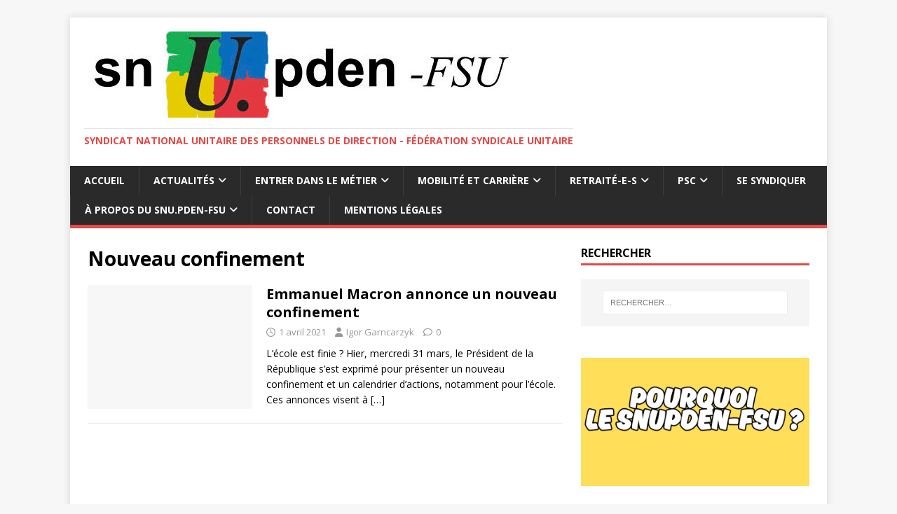

--- FILE ---
content_type: text/html; charset=UTF-8
request_url: https://snupden-fsu.fr/index.php/tag/nouveau-confinement/
body_size: 15261
content:
<!DOCTYPE html>
<html class="no-js" lang="fr-FR">
<head>
<meta charset="UTF-8">
<meta name="viewport" content="width=device-width, initial-scale=1.0">
<link rel="profile" href="http://gmpg.org/xfn/11" />
<meta name='robots' content='index, follow, max-image-preview:large, max-snippet:-1, max-video-preview:-1' />

	<!-- This site is optimized with the Yoast SEO plugin v18.5.1 - https://yoast.com/wordpress/plugins/seo/ -->
	<title>Nouveau confinement Archives -</title>
	<link rel="canonical" href="https://snupden-fsu.fr/index.php/tag/nouveau-confinement/" />
	<meta property="og:locale" content="fr_FR" />
	<meta property="og:type" content="article" />
	<meta property="og:title" content="Nouveau confinement Archives -" />
	<meta property="og:url" content="https://snupden-fsu.fr/index.php/tag/nouveau-confinement/" />
	<meta name="twitter:card" content="summary_large_image" />
	<script type="application/ld+json" class="yoast-schema-graph">{"@context":"https://schema.org","@graph":[{"@type":"Organization","@id":"https://snupden-fsu.fr/#organization","name":"snU.Pden-FSU","url":"https://snupden-fsu.fr/","sameAs":[],"logo":{"@type":"ImageObject","@id":"https://snupden-fsu.fr/#logo","inLanguage":"fr-FR","url":"http://snupden-fsu.fr/wp-content/uploads/2018/03/logo_snupden-3.jpg","contentUrl":"http://snupden-fsu.fr/wp-content/uploads/2018/03/logo_snupden-3.jpg","width":612,"height":183,"caption":"snU.Pden-FSU"},"image":{"@id":"https://snupden-fsu.fr/#logo"}},{"@type":"WebSite","@id":"https://snupden-fsu.fr/#website","url":"https://snupden-fsu.fr/","name":"snU.pden-FSU","description":"Syndicat national Unitaire des personnels de direction - Fédération Syndicale Unitaire","publisher":{"@id":"https://snupden-fsu.fr/#organization"},"potentialAction":[{"@type":"SearchAction","target":{"@type":"EntryPoint","urlTemplate":"https://snupden-fsu.fr/?s={search_term_string}"},"query-input":"required name=search_term_string"}],"inLanguage":"fr-FR"},{"@type":"CollectionPage","@id":"https://snupden-fsu.fr/index.php/tag/nouveau-confinement/#webpage","url":"https://snupden-fsu.fr/index.php/tag/nouveau-confinement/","name":"Nouveau confinement Archives -","isPartOf":{"@id":"https://snupden-fsu.fr/#website"},"breadcrumb":{"@id":"https://snupden-fsu.fr/index.php/tag/nouveau-confinement/#breadcrumb"},"inLanguage":"fr-FR","potentialAction":[{"@type":"ReadAction","target":["https://snupden-fsu.fr/index.php/tag/nouveau-confinement/"]}]},{"@type":"BreadcrumbList","@id":"https://snupden-fsu.fr/index.php/tag/nouveau-confinement/#breadcrumb","itemListElement":[{"@type":"ListItem","position":1,"name":"Accueil","item":"https://snupden-fsu.fr/"},{"@type":"ListItem","position":2,"name":"Nouveau confinement"}]}]}</script>
	<!-- / Yoast SEO plugin. -->


<link rel='dns-prefetch' href='//www.googletagmanager.com' />
<link rel='dns-prefetch' href='//fonts.googleapis.com' />
<link rel='dns-prefetch' href='//pagead2.googlesyndication.com' />
<link rel="alternate" type="application/rss+xml" title=" &raquo; Flux" href="https://snupden-fsu.fr/index.php/feed/" />
<link rel="alternate" type="application/rss+xml" title=" &raquo; Flux de l’étiquette Nouveau confinement" href="https://snupden-fsu.fr/index.php/tag/nouveau-confinement/feed/" />
		<!-- This site uses the Google Analytics by ExactMetrics plugin v8.11.1 - Using Analytics tracking - https://www.exactmetrics.com/ -->
							<script src="//www.googletagmanager.com/gtag/js?id=G-7XFFJNCV3S"  data-cfasync="false" data-wpfc-render="false" type="text/javascript" async></script>
			<script data-cfasync="false" data-wpfc-render="false" type="text/javascript">
				var em_version = '8.11.1';
				var em_track_user = true;
				var em_no_track_reason = '';
								var ExactMetricsDefaultLocations = {"page_location":"https:\/\/snupden-fsu.fr\/tag\/nouveau-confinement\/"};
								if ( typeof ExactMetricsPrivacyGuardFilter === 'function' ) {
					var ExactMetricsLocations = (typeof ExactMetricsExcludeQuery === 'object') ? ExactMetricsPrivacyGuardFilter( ExactMetricsExcludeQuery ) : ExactMetricsPrivacyGuardFilter( ExactMetricsDefaultLocations );
				} else {
					var ExactMetricsLocations = (typeof ExactMetricsExcludeQuery === 'object') ? ExactMetricsExcludeQuery : ExactMetricsDefaultLocations;
				}

								var disableStrs = [
										'ga-disable-G-7XFFJNCV3S',
									];

				/* Function to detect opted out users */
				function __gtagTrackerIsOptedOut() {
					for (var index = 0; index < disableStrs.length; index++) {
						if (document.cookie.indexOf(disableStrs[index] + '=true') > -1) {
							return true;
						}
					}

					return false;
				}

				/* Disable tracking if the opt-out cookie exists. */
				if (__gtagTrackerIsOptedOut()) {
					for (var index = 0; index < disableStrs.length; index++) {
						window[disableStrs[index]] = true;
					}
				}

				/* Opt-out function */
				function __gtagTrackerOptout() {
					for (var index = 0; index < disableStrs.length; index++) {
						document.cookie = disableStrs[index] + '=true; expires=Thu, 31 Dec 2099 23:59:59 UTC; path=/';
						window[disableStrs[index]] = true;
					}
				}

				if ('undefined' === typeof gaOptout) {
					function gaOptout() {
						__gtagTrackerOptout();
					}
				}
								window.dataLayer = window.dataLayer || [];

				window.ExactMetricsDualTracker = {
					helpers: {},
					trackers: {},
				};
				if (em_track_user) {
					function __gtagDataLayer() {
						dataLayer.push(arguments);
					}

					function __gtagTracker(type, name, parameters) {
						if (!parameters) {
							parameters = {};
						}

						if (parameters.send_to) {
							__gtagDataLayer.apply(null, arguments);
							return;
						}

						if (type === 'event') {
														parameters.send_to = exactmetrics_frontend.v4_id;
							var hookName = name;
							if (typeof parameters['event_category'] !== 'undefined') {
								hookName = parameters['event_category'] + ':' + name;
							}

							if (typeof ExactMetricsDualTracker.trackers[hookName] !== 'undefined') {
								ExactMetricsDualTracker.trackers[hookName](parameters);
							} else {
								__gtagDataLayer('event', name, parameters);
							}
							
						} else {
							__gtagDataLayer.apply(null, arguments);
						}
					}

					__gtagTracker('js', new Date());
					__gtagTracker('set', {
						'developer_id.dNDMyYj': true,
											});
					if ( ExactMetricsLocations.page_location ) {
						__gtagTracker('set', ExactMetricsLocations);
					}
										__gtagTracker('config', 'G-7XFFJNCV3S', {"forceSSL":"true"} );
										window.gtag = __gtagTracker;										(function () {
						/* https://developers.google.com/analytics/devguides/collection/analyticsjs/ */
						/* ga and __gaTracker compatibility shim. */
						var noopfn = function () {
							return null;
						};
						var newtracker = function () {
							return new Tracker();
						};
						var Tracker = function () {
							return null;
						};
						var p = Tracker.prototype;
						p.get = noopfn;
						p.set = noopfn;
						p.send = function () {
							var args = Array.prototype.slice.call(arguments);
							args.unshift('send');
							__gaTracker.apply(null, args);
						};
						var __gaTracker = function () {
							var len = arguments.length;
							if (len === 0) {
								return;
							}
							var f = arguments[len - 1];
							if (typeof f !== 'object' || f === null || typeof f.hitCallback !== 'function') {
								if ('send' === arguments[0]) {
									var hitConverted, hitObject = false, action;
									if ('event' === arguments[1]) {
										if ('undefined' !== typeof arguments[3]) {
											hitObject = {
												'eventAction': arguments[3],
												'eventCategory': arguments[2],
												'eventLabel': arguments[4],
												'value': arguments[5] ? arguments[5] : 1,
											}
										}
									}
									if ('pageview' === arguments[1]) {
										if ('undefined' !== typeof arguments[2]) {
											hitObject = {
												'eventAction': 'page_view',
												'page_path': arguments[2],
											}
										}
									}
									if (typeof arguments[2] === 'object') {
										hitObject = arguments[2];
									}
									if (typeof arguments[5] === 'object') {
										Object.assign(hitObject, arguments[5]);
									}
									if ('undefined' !== typeof arguments[1].hitType) {
										hitObject = arguments[1];
										if ('pageview' === hitObject.hitType) {
											hitObject.eventAction = 'page_view';
										}
									}
									if (hitObject) {
										action = 'timing' === arguments[1].hitType ? 'timing_complete' : hitObject.eventAction;
										hitConverted = mapArgs(hitObject);
										__gtagTracker('event', action, hitConverted);
									}
								}
								return;
							}

							function mapArgs(args) {
								var arg, hit = {};
								var gaMap = {
									'eventCategory': 'event_category',
									'eventAction': 'event_action',
									'eventLabel': 'event_label',
									'eventValue': 'event_value',
									'nonInteraction': 'non_interaction',
									'timingCategory': 'event_category',
									'timingVar': 'name',
									'timingValue': 'value',
									'timingLabel': 'event_label',
									'page': 'page_path',
									'location': 'page_location',
									'title': 'page_title',
									'referrer' : 'page_referrer',
								};
								for (arg in args) {
																		if (!(!args.hasOwnProperty(arg) || !gaMap.hasOwnProperty(arg))) {
										hit[gaMap[arg]] = args[arg];
									} else {
										hit[arg] = args[arg];
									}
								}
								return hit;
							}

							try {
								f.hitCallback();
							} catch (ex) {
							}
						};
						__gaTracker.create = newtracker;
						__gaTracker.getByName = newtracker;
						__gaTracker.getAll = function () {
							return [];
						};
						__gaTracker.remove = noopfn;
						__gaTracker.loaded = true;
						window['__gaTracker'] = __gaTracker;
					})();
									} else {
										console.log("");
					(function () {
						function __gtagTracker() {
							return null;
						}

						window['__gtagTracker'] = __gtagTracker;
						window['gtag'] = __gtagTracker;
					})();
									}
			</script>
							<!-- / Google Analytics by ExactMetrics -->
		<style id='wp-img-auto-sizes-contain-inline-css' type='text/css'>
img:is([sizes=auto i],[sizes^="auto," i]){contain-intrinsic-size:3000px 1500px}
/*# sourceURL=wp-img-auto-sizes-contain-inline-css */
</style>
<style id='wp-emoji-styles-inline-css' type='text/css'>

	img.wp-smiley, img.emoji {
		display: inline !important;
		border: none !important;
		box-shadow: none !important;
		height: 1em !important;
		width: 1em !important;
		margin: 0 0.07em !important;
		vertical-align: -0.1em !important;
		background: none !important;
		padding: 0 !important;
	}
/*# sourceURL=wp-emoji-styles-inline-css */
</style>
<style id='wp-block-library-inline-css' type='text/css'>
:root{--wp-block-synced-color:#7a00df;--wp-block-synced-color--rgb:122,0,223;--wp-bound-block-color:var(--wp-block-synced-color);--wp-editor-canvas-background:#ddd;--wp-admin-theme-color:#007cba;--wp-admin-theme-color--rgb:0,124,186;--wp-admin-theme-color-darker-10:#006ba1;--wp-admin-theme-color-darker-10--rgb:0,107,160.5;--wp-admin-theme-color-darker-20:#005a87;--wp-admin-theme-color-darker-20--rgb:0,90,135;--wp-admin-border-width-focus:2px}@media (min-resolution:192dpi){:root{--wp-admin-border-width-focus:1.5px}}.wp-element-button{cursor:pointer}:root .has-very-light-gray-background-color{background-color:#eee}:root .has-very-dark-gray-background-color{background-color:#313131}:root .has-very-light-gray-color{color:#eee}:root .has-very-dark-gray-color{color:#313131}:root .has-vivid-green-cyan-to-vivid-cyan-blue-gradient-background{background:linear-gradient(135deg,#00d084,#0693e3)}:root .has-purple-crush-gradient-background{background:linear-gradient(135deg,#34e2e4,#4721fb 50%,#ab1dfe)}:root .has-hazy-dawn-gradient-background{background:linear-gradient(135deg,#faaca8,#dad0ec)}:root .has-subdued-olive-gradient-background{background:linear-gradient(135deg,#fafae1,#67a671)}:root .has-atomic-cream-gradient-background{background:linear-gradient(135deg,#fdd79a,#004a59)}:root .has-nightshade-gradient-background{background:linear-gradient(135deg,#330968,#31cdcf)}:root .has-midnight-gradient-background{background:linear-gradient(135deg,#020381,#2874fc)}:root{--wp--preset--font-size--normal:16px;--wp--preset--font-size--huge:42px}.has-regular-font-size{font-size:1em}.has-larger-font-size{font-size:2.625em}.has-normal-font-size{font-size:var(--wp--preset--font-size--normal)}.has-huge-font-size{font-size:var(--wp--preset--font-size--huge)}.has-text-align-center{text-align:center}.has-text-align-left{text-align:left}.has-text-align-right{text-align:right}.has-fit-text{white-space:nowrap!important}#end-resizable-editor-section{display:none}.aligncenter{clear:both}.items-justified-left{justify-content:flex-start}.items-justified-center{justify-content:center}.items-justified-right{justify-content:flex-end}.items-justified-space-between{justify-content:space-between}.screen-reader-text{border:0;clip-path:inset(50%);height:1px;margin:-1px;overflow:hidden;padding:0;position:absolute;width:1px;word-wrap:normal!important}.screen-reader-text:focus{background-color:#ddd;clip-path:none;color:#444;display:block;font-size:1em;height:auto;left:5px;line-height:normal;padding:15px 23px 14px;text-decoration:none;top:5px;width:auto;z-index:100000}html :where(.has-border-color){border-style:solid}html :where([style*=border-top-color]){border-top-style:solid}html :where([style*=border-right-color]){border-right-style:solid}html :where([style*=border-bottom-color]){border-bottom-style:solid}html :where([style*=border-left-color]){border-left-style:solid}html :where([style*=border-width]){border-style:solid}html :where([style*=border-top-width]){border-top-style:solid}html :where([style*=border-right-width]){border-right-style:solid}html :where([style*=border-bottom-width]){border-bottom-style:solid}html :where([style*=border-left-width]){border-left-style:solid}html :where(img[class*=wp-image-]){height:auto;max-width:100%}:where(figure){margin:0 0 1em}html :where(.is-position-sticky){--wp-admin--admin-bar--position-offset:var(--wp-admin--admin-bar--height,0px)}@media screen and (max-width:600px){html :where(.is-position-sticky){--wp-admin--admin-bar--position-offset:0px}}

/*# sourceURL=wp-block-library-inline-css */
</style><style id='wp-block-heading-inline-css' type='text/css'>
h1:where(.wp-block-heading).has-background,h2:where(.wp-block-heading).has-background,h3:where(.wp-block-heading).has-background,h4:where(.wp-block-heading).has-background,h5:where(.wp-block-heading).has-background,h6:where(.wp-block-heading).has-background{padding:1.25em 2.375em}h1.has-text-align-left[style*=writing-mode]:where([style*=vertical-lr]),h1.has-text-align-right[style*=writing-mode]:where([style*=vertical-rl]),h2.has-text-align-left[style*=writing-mode]:where([style*=vertical-lr]),h2.has-text-align-right[style*=writing-mode]:where([style*=vertical-rl]),h3.has-text-align-left[style*=writing-mode]:where([style*=vertical-lr]),h3.has-text-align-right[style*=writing-mode]:where([style*=vertical-rl]),h4.has-text-align-left[style*=writing-mode]:where([style*=vertical-lr]),h4.has-text-align-right[style*=writing-mode]:where([style*=vertical-rl]),h5.has-text-align-left[style*=writing-mode]:where([style*=vertical-lr]),h5.has-text-align-right[style*=writing-mode]:where([style*=vertical-rl]),h6.has-text-align-left[style*=writing-mode]:where([style*=vertical-lr]),h6.has-text-align-right[style*=writing-mode]:where([style*=vertical-rl]){rotate:180deg}
/*# sourceURL=https://snupden-fsu.fr/wp-includes/blocks/heading/style.min.css */
</style>
<style id='wp-block-image-inline-css' type='text/css'>
.wp-block-image>a,.wp-block-image>figure>a{display:inline-block}.wp-block-image img{box-sizing:border-box;height:auto;max-width:100%;vertical-align:bottom}@media not (prefers-reduced-motion){.wp-block-image img.hide{visibility:hidden}.wp-block-image img.show{animation:show-content-image .4s}}.wp-block-image[style*=border-radius] img,.wp-block-image[style*=border-radius]>a{border-radius:inherit}.wp-block-image.has-custom-border img{box-sizing:border-box}.wp-block-image.aligncenter{text-align:center}.wp-block-image.alignfull>a,.wp-block-image.alignwide>a{width:100%}.wp-block-image.alignfull img,.wp-block-image.alignwide img{height:auto;width:100%}.wp-block-image .aligncenter,.wp-block-image .alignleft,.wp-block-image .alignright,.wp-block-image.aligncenter,.wp-block-image.alignleft,.wp-block-image.alignright{display:table}.wp-block-image .aligncenter>figcaption,.wp-block-image .alignleft>figcaption,.wp-block-image .alignright>figcaption,.wp-block-image.aligncenter>figcaption,.wp-block-image.alignleft>figcaption,.wp-block-image.alignright>figcaption{caption-side:bottom;display:table-caption}.wp-block-image .alignleft{float:left;margin:.5em 1em .5em 0}.wp-block-image .alignright{float:right;margin:.5em 0 .5em 1em}.wp-block-image .aligncenter{margin-left:auto;margin-right:auto}.wp-block-image :where(figcaption){margin-bottom:1em;margin-top:.5em}.wp-block-image.is-style-circle-mask img{border-radius:9999px}@supports ((-webkit-mask-image:none) or (mask-image:none)) or (-webkit-mask-image:none){.wp-block-image.is-style-circle-mask img{border-radius:0;-webkit-mask-image:url('data:image/svg+xml;utf8,<svg viewBox="0 0 100 100" xmlns="http://www.w3.org/2000/svg"><circle cx="50" cy="50" r="50"/></svg>');mask-image:url('data:image/svg+xml;utf8,<svg viewBox="0 0 100 100" xmlns="http://www.w3.org/2000/svg"><circle cx="50" cy="50" r="50"/></svg>');mask-mode:alpha;-webkit-mask-position:center;mask-position:center;-webkit-mask-repeat:no-repeat;mask-repeat:no-repeat;-webkit-mask-size:contain;mask-size:contain}}:root :where(.wp-block-image.is-style-rounded img,.wp-block-image .is-style-rounded img){border-radius:9999px}.wp-block-image figure{margin:0}.wp-lightbox-container{display:flex;flex-direction:column;position:relative}.wp-lightbox-container img{cursor:zoom-in}.wp-lightbox-container img:hover+button{opacity:1}.wp-lightbox-container button{align-items:center;backdrop-filter:blur(16px) saturate(180%);background-color:#5a5a5a40;border:none;border-radius:4px;cursor:zoom-in;display:flex;height:20px;justify-content:center;opacity:0;padding:0;position:absolute;right:16px;text-align:center;top:16px;width:20px;z-index:100}@media not (prefers-reduced-motion){.wp-lightbox-container button{transition:opacity .2s ease}}.wp-lightbox-container button:focus-visible{outline:3px auto #5a5a5a40;outline:3px auto -webkit-focus-ring-color;outline-offset:3px}.wp-lightbox-container button:hover{cursor:pointer;opacity:1}.wp-lightbox-container button:focus{opacity:1}.wp-lightbox-container button:focus,.wp-lightbox-container button:hover,.wp-lightbox-container button:not(:hover):not(:active):not(.has-background){background-color:#5a5a5a40;border:none}.wp-lightbox-overlay{box-sizing:border-box;cursor:zoom-out;height:100vh;left:0;overflow:hidden;position:fixed;top:0;visibility:hidden;width:100%;z-index:100000}.wp-lightbox-overlay .close-button{align-items:center;cursor:pointer;display:flex;justify-content:center;min-height:40px;min-width:40px;padding:0;position:absolute;right:calc(env(safe-area-inset-right) + 16px);top:calc(env(safe-area-inset-top) + 16px);z-index:5000000}.wp-lightbox-overlay .close-button:focus,.wp-lightbox-overlay .close-button:hover,.wp-lightbox-overlay .close-button:not(:hover):not(:active):not(.has-background){background:none;border:none}.wp-lightbox-overlay .lightbox-image-container{height:var(--wp--lightbox-container-height);left:50%;overflow:hidden;position:absolute;top:50%;transform:translate(-50%,-50%);transform-origin:top left;width:var(--wp--lightbox-container-width);z-index:9999999999}.wp-lightbox-overlay .wp-block-image{align-items:center;box-sizing:border-box;display:flex;height:100%;justify-content:center;margin:0;position:relative;transform-origin:0 0;width:100%;z-index:3000000}.wp-lightbox-overlay .wp-block-image img{height:var(--wp--lightbox-image-height);min-height:var(--wp--lightbox-image-height);min-width:var(--wp--lightbox-image-width);width:var(--wp--lightbox-image-width)}.wp-lightbox-overlay .wp-block-image figcaption{display:none}.wp-lightbox-overlay button{background:none;border:none}.wp-lightbox-overlay .scrim{background-color:#fff;height:100%;opacity:.9;position:absolute;width:100%;z-index:2000000}.wp-lightbox-overlay.active{visibility:visible}@media not (prefers-reduced-motion){.wp-lightbox-overlay.active{animation:turn-on-visibility .25s both}.wp-lightbox-overlay.active img{animation:turn-on-visibility .35s both}.wp-lightbox-overlay.show-closing-animation:not(.active){animation:turn-off-visibility .35s both}.wp-lightbox-overlay.show-closing-animation:not(.active) img{animation:turn-off-visibility .25s both}.wp-lightbox-overlay.zoom.active{animation:none;opacity:1;visibility:visible}.wp-lightbox-overlay.zoom.active .lightbox-image-container{animation:lightbox-zoom-in .4s}.wp-lightbox-overlay.zoom.active .lightbox-image-container img{animation:none}.wp-lightbox-overlay.zoom.active .scrim{animation:turn-on-visibility .4s forwards}.wp-lightbox-overlay.zoom.show-closing-animation:not(.active){animation:none}.wp-lightbox-overlay.zoom.show-closing-animation:not(.active) .lightbox-image-container{animation:lightbox-zoom-out .4s}.wp-lightbox-overlay.zoom.show-closing-animation:not(.active) .lightbox-image-container img{animation:none}.wp-lightbox-overlay.zoom.show-closing-animation:not(.active) .scrim{animation:turn-off-visibility .4s forwards}}@keyframes show-content-image{0%{visibility:hidden}99%{visibility:hidden}to{visibility:visible}}@keyframes turn-on-visibility{0%{opacity:0}to{opacity:1}}@keyframes turn-off-visibility{0%{opacity:1;visibility:visible}99%{opacity:0;visibility:visible}to{opacity:0;visibility:hidden}}@keyframes lightbox-zoom-in{0%{transform:translate(calc((-100vw + var(--wp--lightbox-scrollbar-width))/2 + var(--wp--lightbox-initial-left-position)),calc(-50vh + var(--wp--lightbox-initial-top-position))) scale(var(--wp--lightbox-scale))}to{transform:translate(-50%,-50%) scale(1)}}@keyframes lightbox-zoom-out{0%{transform:translate(-50%,-50%) scale(1);visibility:visible}99%{visibility:visible}to{transform:translate(calc((-100vw + var(--wp--lightbox-scrollbar-width))/2 + var(--wp--lightbox-initial-left-position)),calc(-50vh + var(--wp--lightbox-initial-top-position))) scale(var(--wp--lightbox-scale));visibility:hidden}}
/*# sourceURL=https://snupden-fsu.fr/wp-includes/blocks/image/style.min.css */
</style>
<style id='wp-block-list-inline-css' type='text/css'>
ol,ul{box-sizing:border-box}:root :where(.wp-block-list.has-background){padding:1.25em 2.375em}
/*# sourceURL=https://snupden-fsu.fr/wp-includes/blocks/list/style.min.css */
</style>
<style id='wp-block-paragraph-inline-css' type='text/css'>
.is-small-text{font-size:.875em}.is-regular-text{font-size:1em}.is-large-text{font-size:2.25em}.is-larger-text{font-size:3em}.has-drop-cap:not(:focus):first-letter{float:left;font-size:8.4em;font-style:normal;font-weight:100;line-height:.68;margin:.05em .1em 0 0;text-transform:uppercase}body.rtl .has-drop-cap:not(:focus):first-letter{float:none;margin-left:.1em}p.has-drop-cap.has-background{overflow:hidden}:root :where(p.has-background){padding:1.25em 2.375em}:where(p.has-text-color:not(.has-link-color)) a{color:inherit}p.has-text-align-left[style*="writing-mode:vertical-lr"],p.has-text-align-right[style*="writing-mode:vertical-rl"]{rotate:180deg}
/*# sourceURL=https://snupden-fsu.fr/wp-includes/blocks/paragraph/style.min.css */
</style>
<style id='global-styles-inline-css' type='text/css'>
:root{--wp--preset--aspect-ratio--square: 1;--wp--preset--aspect-ratio--4-3: 4/3;--wp--preset--aspect-ratio--3-4: 3/4;--wp--preset--aspect-ratio--3-2: 3/2;--wp--preset--aspect-ratio--2-3: 2/3;--wp--preset--aspect-ratio--16-9: 16/9;--wp--preset--aspect-ratio--9-16: 9/16;--wp--preset--color--black: #000000;--wp--preset--color--cyan-bluish-gray: #abb8c3;--wp--preset--color--white: #ffffff;--wp--preset--color--pale-pink: #f78da7;--wp--preset--color--vivid-red: #cf2e2e;--wp--preset--color--luminous-vivid-orange: #ff6900;--wp--preset--color--luminous-vivid-amber: #fcb900;--wp--preset--color--light-green-cyan: #7bdcb5;--wp--preset--color--vivid-green-cyan: #00d084;--wp--preset--color--pale-cyan-blue: #8ed1fc;--wp--preset--color--vivid-cyan-blue: #0693e3;--wp--preset--color--vivid-purple: #9b51e0;--wp--preset--gradient--vivid-cyan-blue-to-vivid-purple: linear-gradient(135deg,rgb(6,147,227) 0%,rgb(155,81,224) 100%);--wp--preset--gradient--light-green-cyan-to-vivid-green-cyan: linear-gradient(135deg,rgb(122,220,180) 0%,rgb(0,208,130) 100%);--wp--preset--gradient--luminous-vivid-amber-to-luminous-vivid-orange: linear-gradient(135deg,rgb(252,185,0) 0%,rgb(255,105,0) 100%);--wp--preset--gradient--luminous-vivid-orange-to-vivid-red: linear-gradient(135deg,rgb(255,105,0) 0%,rgb(207,46,46) 100%);--wp--preset--gradient--very-light-gray-to-cyan-bluish-gray: linear-gradient(135deg,rgb(238,238,238) 0%,rgb(169,184,195) 100%);--wp--preset--gradient--cool-to-warm-spectrum: linear-gradient(135deg,rgb(74,234,220) 0%,rgb(151,120,209) 20%,rgb(207,42,186) 40%,rgb(238,44,130) 60%,rgb(251,105,98) 80%,rgb(254,248,76) 100%);--wp--preset--gradient--blush-light-purple: linear-gradient(135deg,rgb(255,206,236) 0%,rgb(152,150,240) 100%);--wp--preset--gradient--blush-bordeaux: linear-gradient(135deg,rgb(254,205,165) 0%,rgb(254,45,45) 50%,rgb(107,0,62) 100%);--wp--preset--gradient--luminous-dusk: linear-gradient(135deg,rgb(255,203,112) 0%,rgb(199,81,192) 50%,rgb(65,88,208) 100%);--wp--preset--gradient--pale-ocean: linear-gradient(135deg,rgb(255,245,203) 0%,rgb(182,227,212) 50%,rgb(51,167,181) 100%);--wp--preset--gradient--electric-grass: linear-gradient(135deg,rgb(202,248,128) 0%,rgb(113,206,126) 100%);--wp--preset--gradient--midnight: linear-gradient(135deg,rgb(2,3,129) 0%,rgb(40,116,252) 100%);--wp--preset--font-size--small: 13px;--wp--preset--font-size--medium: 20px;--wp--preset--font-size--large: 36px;--wp--preset--font-size--x-large: 42px;--wp--preset--spacing--20: 0.44rem;--wp--preset--spacing--30: 0.67rem;--wp--preset--spacing--40: 1rem;--wp--preset--spacing--50: 1.5rem;--wp--preset--spacing--60: 2.25rem;--wp--preset--spacing--70: 3.38rem;--wp--preset--spacing--80: 5.06rem;--wp--preset--shadow--natural: 6px 6px 9px rgba(0, 0, 0, 0.2);--wp--preset--shadow--deep: 12px 12px 50px rgba(0, 0, 0, 0.4);--wp--preset--shadow--sharp: 6px 6px 0px rgba(0, 0, 0, 0.2);--wp--preset--shadow--outlined: 6px 6px 0px -3px rgb(255, 255, 255), 6px 6px rgb(0, 0, 0);--wp--preset--shadow--crisp: 6px 6px 0px rgb(0, 0, 0);}:where(.is-layout-flex){gap: 0.5em;}:where(.is-layout-grid){gap: 0.5em;}body .is-layout-flex{display: flex;}.is-layout-flex{flex-wrap: wrap;align-items: center;}.is-layout-flex > :is(*, div){margin: 0;}body .is-layout-grid{display: grid;}.is-layout-grid > :is(*, div){margin: 0;}:where(.wp-block-columns.is-layout-flex){gap: 2em;}:where(.wp-block-columns.is-layout-grid){gap: 2em;}:where(.wp-block-post-template.is-layout-flex){gap: 1.25em;}:where(.wp-block-post-template.is-layout-grid){gap: 1.25em;}.has-black-color{color: var(--wp--preset--color--black) !important;}.has-cyan-bluish-gray-color{color: var(--wp--preset--color--cyan-bluish-gray) !important;}.has-white-color{color: var(--wp--preset--color--white) !important;}.has-pale-pink-color{color: var(--wp--preset--color--pale-pink) !important;}.has-vivid-red-color{color: var(--wp--preset--color--vivid-red) !important;}.has-luminous-vivid-orange-color{color: var(--wp--preset--color--luminous-vivid-orange) !important;}.has-luminous-vivid-amber-color{color: var(--wp--preset--color--luminous-vivid-amber) !important;}.has-light-green-cyan-color{color: var(--wp--preset--color--light-green-cyan) !important;}.has-vivid-green-cyan-color{color: var(--wp--preset--color--vivid-green-cyan) !important;}.has-pale-cyan-blue-color{color: var(--wp--preset--color--pale-cyan-blue) !important;}.has-vivid-cyan-blue-color{color: var(--wp--preset--color--vivid-cyan-blue) !important;}.has-vivid-purple-color{color: var(--wp--preset--color--vivid-purple) !important;}.has-black-background-color{background-color: var(--wp--preset--color--black) !important;}.has-cyan-bluish-gray-background-color{background-color: var(--wp--preset--color--cyan-bluish-gray) !important;}.has-white-background-color{background-color: var(--wp--preset--color--white) !important;}.has-pale-pink-background-color{background-color: var(--wp--preset--color--pale-pink) !important;}.has-vivid-red-background-color{background-color: var(--wp--preset--color--vivid-red) !important;}.has-luminous-vivid-orange-background-color{background-color: var(--wp--preset--color--luminous-vivid-orange) !important;}.has-luminous-vivid-amber-background-color{background-color: var(--wp--preset--color--luminous-vivid-amber) !important;}.has-light-green-cyan-background-color{background-color: var(--wp--preset--color--light-green-cyan) !important;}.has-vivid-green-cyan-background-color{background-color: var(--wp--preset--color--vivid-green-cyan) !important;}.has-pale-cyan-blue-background-color{background-color: var(--wp--preset--color--pale-cyan-blue) !important;}.has-vivid-cyan-blue-background-color{background-color: var(--wp--preset--color--vivid-cyan-blue) !important;}.has-vivid-purple-background-color{background-color: var(--wp--preset--color--vivid-purple) !important;}.has-black-border-color{border-color: var(--wp--preset--color--black) !important;}.has-cyan-bluish-gray-border-color{border-color: var(--wp--preset--color--cyan-bluish-gray) !important;}.has-white-border-color{border-color: var(--wp--preset--color--white) !important;}.has-pale-pink-border-color{border-color: var(--wp--preset--color--pale-pink) !important;}.has-vivid-red-border-color{border-color: var(--wp--preset--color--vivid-red) !important;}.has-luminous-vivid-orange-border-color{border-color: var(--wp--preset--color--luminous-vivid-orange) !important;}.has-luminous-vivid-amber-border-color{border-color: var(--wp--preset--color--luminous-vivid-amber) !important;}.has-light-green-cyan-border-color{border-color: var(--wp--preset--color--light-green-cyan) !important;}.has-vivid-green-cyan-border-color{border-color: var(--wp--preset--color--vivid-green-cyan) !important;}.has-pale-cyan-blue-border-color{border-color: var(--wp--preset--color--pale-cyan-blue) !important;}.has-vivid-cyan-blue-border-color{border-color: var(--wp--preset--color--vivid-cyan-blue) !important;}.has-vivid-purple-border-color{border-color: var(--wp--preset--color--vivid-purple) !important;}.has-vivid-cyan-blue-to-vivid-purple-gradient-background{background: var(--wp--preset--gradient--vivid-cyan-blue-to-vivid-purple) !important;}.has-light-green-cyan-to-vivid-green-cyan-gradient-background{background: var(--wp--preset--gradient--light-green-cyan-to-vivid-green-cyan) !important;}.has-luminous-vivid-amber-to-luminous-vivid-orange-gradient-background{background: var(--wp--preset--gradient--luminous-vivid-amber-to-luminous-vivid-orange) !important;}.has-luminous-vivid-orange-to-vivid-red-gradient-background{background: var(--wp--preset--gradient--luminous-vivid-orange-to-vivid-red) !important;}.has-very-light-gray-to-cyan-bluish-gray-gradient-background{background: var(--wp--preset--gradient--very-light-gray-to-cyan-bluish-gray) !important;}.has-cool-to-warm-spectrum-gradient-background{background: var(--wp--preset--gradient--cool-to-warm-spectrum) !important;}.has-blush-light-purple-gradient-background{background: var(--wp--preset--gradient--blush-light-purple) !important;}.has-blush-bordeaux-gradient-background{background: var(--wp--preset--gradient--blush-bordeaux) !important;}.has-luminous-dusk-gradient-background{background: var(--wp--preset--gradient--luminous-dusk) !important;}.has-pale-ocean-gradient-background{background: var(--wp--preset--gradient--pale-ocean) !important;}.has-electric-grass-gradient-background{background: var(--wp--preset--gradient--electric-grass) !important;}.has-midnight-gradient-background{background: var(--wp--preset--gradient--midnight) !important;}.has-small-font-size{font-size: var(--wp--preset--font-size--small) !important;}.has-medium-font-size{font-size: var(--wp--preset--font-size--medium) !important;}.has-large-font-size{font-size: var(--wp--preset--font-size--large) !important;}.has-x-large-font-size{font-size: var(--wp--preset--font-size--x-large) !important;}
/*# sourceURL=global-styles-inline-css */
</style>

<style id='classic-theme-styles-inline-css' type='text/css'>
/*! This file is auto-generated */
.wp-block-button__link{color:#fff;background-color:#32373c;border-radius:9999px;box-shadow:none;text-decoration:none;padding:calc(.667em + 2px) calc(1.333em + 2px);font-size:1.125em}.wp-block-file__button{background:#32373c;color:#fff;text-decoration:none}
/*# sourceURL=/wp-includes/css/classic-themes.min.css */
</style>
<link rel='stylesheet' id='bbp-default-css' href='https://snupden-fsu.fr/wp-content/plugins/bbpress/templates/default/css/bbpress.min.css?ver=2.6.14' type='text/css' media='all' />
<link rel='stylesheet' id='mh-google-fonts-css' href='https://fonts.googleapis.com/css?family=Open+Sans:400,400italic,700,600' type='text/css' media='all' />
<link rel='stylesheet' id='mh-magazine-lite-css' href='https://snupden-fsu.fr/wp-content/themes/mh-magazine-lite/style.css?ver=2.10.0' type='text/css' media='all' />
<link rel='stylesheet' id='mh-font-awesome-css' href='https://snupden-fsu.fr/wp-content/themes/mh-magazine-lite/includes/font-awesome.min.css' type='text/css' media='all' />
<script type="text/javascript" src="https://snupden-fsu.fr/wp-content/plugins/google-analytics-dashboard-for-wp/assets/js/frontend-gtag.min.js?ver=8.11.1" id="exactmetrics-frontend-script-js" async="async" data-wp-strategy="async"></script>
<script data-cfasync="false" data-wpfc-render="false" type="text/javascript" id='exactmetrics-frontend-script-js-extra'>/* <![CDATA[ */
var exactmetrics_frontend = {"js_events_tracking":"true","download_extensions":"zip,mp3,mpeg,pdf,docx,pptx,xlsx,rar","inbound_paths":"[{\"path\":\"\\\/go\\\/\",\"label\":\"affiliate\"},{\"path\":\"\\\/recommend\\\/\",\"label\":\"affiliate\"}]","home_url":"https:\/\/snupden-fsu.fr","hash_tracking":"false","v4_id":"G-7XFFJNCV3S"};/* ]]> */
</script>
<script type="text/javascript" src="https://snupden-fsu.fr/wp-includes/js/jquery/jquery.min.js?ver=3.7.1" id="jquery-core-js"></script>
<script type="text/javascript" src="https://snupden-fsu.fr/wp-includes/js/jquery/jquery-migrate.min.js?ver=3.4.1" id="jquery-migrate-js"></script>
<script type="text/javascript" id="mh-scripts-js-extra">
/* <![CDATA[ */
var mh_magazine = {"text":{"toggle_menu":"Toggle Menu"}};
//# sourceURL=mh-scripts-js-extra
/* ]]> */
</script>
<script type="text/javascript" src="https://snupden-fsu.fr/wp-content/themes/mh-magazine-lite/js/scripts.js?ver=2.10.0" id="mh-scripts-js"></script>

<!-- Google tag (gtag.js) snippet added by Site Kit -->

<!-- Extrait Google Analytics ajouté par Site Kit -->
<script type="text/javascript" src="https://www.googletagmanager.com/gtag/js?id=GT-NFBTW8S" id="google_gtagjs-js" async></script>
<script type="text/javascript" id="google_gtagjs-js-after">
/* <![CDATA[ */
window.dataLayer = window.dataLayer || [];function gtag(){dataLayer.push(arguments);}
gtag("set","linker",{"domains":["snupden-fsu.fr"]});
gtag("js", new Date());
gtag("set", "developer_id.dZTNiMT", true);
gtag("config", "GT-NFBTW8S");
//# sourceURL=google_gtagjs-js-after
/* ]]> */
</script>

<!-- End Google tag (gtag.js) snippet added by Site Kit -->
<link rel="https://api.w.org/" href="https://snupden-fsu.fr/index.php/wp-json/" /><link rel="alternate" title="JSON" type="application/json" href="https://snupden-fsu.fr/index.php/wp-json/wp/v2/tags/254" /><link rel="EditURI" type="application/rsd+xml" title="RSD" href="https://snupden-fsu.fr/xmlrpc.php?rsd" />
<meta name="generator" content="WordPress 6.9" />
<meta name="generator" content="Site Kit by Google 1.124.0" /><!--[if lt IE 9]>
<script src="https://snupden-fsu.fr/wp-content/themes/mh-magazine-lite/js/css3-mediaqueries.js"></script>
<![endif]-->
<meta name="google-site-verification" content="FRJbVZMI5DUhNnY_LvYRO1lyLiwATHSgTifYGS81rl0">
<!-- Balises Meta Google AdSense ajoutées par Site Kit -->
<meta name="google-adsense-platform-account" content="ca-host-pub-2644536267352236">
<meta name="google-adsense-platform-domain" content="sitekit.withgoogle.com">
<!-- Fin des balises Meta End Google AdSense ajoutées par Site Kit -->

<!-- Extrait Google AdSense ajouté par Site Kit -->
<script type="text/javascript" async="async" src="https://pagead2.googlesyndication.com/pagead/js/adsbygoogle.js?client=ca-pub-5812490977144616&amp;host=ca-host-pub-2644536267352236" crossorigin="anonymous"></script>

<!-- Arrêter l&#039;extrait Google AdSense ajouté par Site Kit -->
<link rel="icon" href="https://snupden-fsu.fr/wp-content/uploads/2022/12/cropped-cropped-Logo-SNUPDEN-FSU-32x32.jpg" sizes="32x32" />
<link rel="icon" href="https://snupden-fsu.fr/wp-content/uploads/2022/12/cropped-cropped-Logo-SNUPDEN-FSU-192x192.jpg" sizes="192x192" />
<link rel="apple-touch-icon" href="https://snupden-fsu.fr/wp-content/uploads/2022/12/cropped-cropped-Logo-SNUPDEN-FSU-180x180.jpg" />
<meta name="msapplication-TileImage" content="https://snupden-fsu.fr/wp-content/uploads/2022/12/cropped-cropped-Logo-SNUPDEN-FSU-270x270.jpg" />
</head>
<body id="mh-mobile" class="archive tag tag-nouveau-confinement tag-254 wp-custom-logo wp-theme-mh-magazine-lite mh-right-sb" itemscope="itemscope" itemtype="https://schema.org/WebPage">

<script type="text/javascript" id="bbp-swap-no-js-body-class">
	document.body.className = document.body.className.replace( 'bbp-no-js', 'bbp-js' );
</script>

<div class="mh-container mh-container-outer">
<div class="mh-header-mobile-nav mh-clearfix"></div>
<header class="mh-header" itemscope="itemscope" itemtype="https://schema.org/WPHeader">
	<div class="mh-container mh-container-inner mh-row mh-clearfix">
		<div class="mh-custom-header mh-clearfix">
<div class="mh-site-identity">
<div class="mh-site-logo" role="banner" itemscope="itemscope" itemtype="https://schema.org/Brand">
<a href="https://snupden-fsu.fr/" class="custom-logo-link" rel="home"><img width="612" height="123" src="https://snupden-fsu.fr/wp-content/uploads/2022/12/cropped-Logo-SNUPDEN-FSU.jpg" class="custom-logo" alt="" decoding="async" fetchpriority="high" srcset="https://snupden-fsu.fr/wp-content/uploads/2022/12/cropped-Logo-SNUPDEN-FSU.jpg 612w, https://snupden-fsu.fr/wp-content/uploads/2022/12/cropped-Logo-SNUPDEN-FSU-300x60.jpg 300w" sizes="(max-width: 612px) 100vw, 612px" /></a><div class="mh-header-text">
<a class="mh-header-text-link" href="https://snupden-fsu.fr/" title="" rel="home">
<h3 class="mh-header-tagline">Syndicat national Unitaire des personnels de direction - Fédération Syndicale Unitaire</h3>
</a>
</div>
</div>
</div>
</div>
	</div>
	<div class="mh-main-nav-wrap">
		<nav class="mh-navigation mh-main-nav mh-container mh-container-inner mh-clearfix" itemscope="itemscope" itemtype="https://schema.org/SiteNavigationElement">
			<div class="menu-menu-superieur-container"><ul id="menu-menu-superieur" class="menu"><li id="menu-item-20" class="menu-item menu-item-type-custom menu-item-object-custom menu-item-home menu-item-20"><a href="http://snupden-fsu.fr/">Accueil</a></li>
<li id="menu-item-63" class="menu-item menu-item-type-taxonomy menu-item-object-category menu-item-has-children menu-item-63"><a href="https://snupden-fsu.fr/index.php/category/actualites/">Actualités</a>
<ul class="sub-menu">
	<li id="menu-item-708" class="menu-item menu-item-type-taxonomy menu-item-object-category menu-item-708"><a href="https://snupden-fsu.fr/index.php/category/communique/">Communiqués</a></li>
	<li id="menu-item-1643" class="menu-item menu-item-type-taxonomy menu-item-object-category menu-item-1643"><a href="https://snupden-fsu.fr/index.php/category/la-parole-au-snu-pden/">La parole au snU.pden</a></li>
	<li id="menu-item-65" class="menu-item menu-item-type-taxonomy menu-item-object-category menu-item-65"><a href="https://snupden-fsu.fr/index.php/category/regions/">Régions</a></li>
</ul>
</li>
<li id="menu-item-4084" class="menu-item menu-item-type-taxonomy menu-item-object-category menu-item-has-children menu-item-4084"><a href="https://snupden-fsu.fr/index.php/category/entrer-dans-le-metier/">Entrer dans le métier</a>
<ul class="sub-menu">
	<li id="menu-item-4101" class="menu-item menu-item-type-taxonomy menu-item-object-category menu-item-4101"><a href="https://snupden-fsu.fr/index.php/category/avec-le-snu-pden-fsu-choisir-la-bonne-direction-pour-entrer-dans-le-metier/">Avec le snU.pden-FSU, choisir la bonne direction pour entrer dans le métier !</a></li>
	<li id="menu-item-4100" class="menu-item menu-item-type-taxonomy menu-item-object-category menu-item-4100"><a href="https://snupden-fsu.fr/index.php/category/preparation-au-concours/">Préparation au concours</a></li>
	<li id="menu-item-4348" class="menu-item menu-item-type-taxonomy menu-item-object-category menu-item-4348"><a href="https://snupden-fsu.fr/index.php/category/detachement/">Détachement</a></li>
</ul>
</li>
<li id="menu-item-4088" class="menu-item menu-item-type-taxonomy menu-item-object-category menu-item-has-children menu-item-4088"><a href="https://snupden-fsu.fr/index.php/category/mobilite-et-carriere/">Mobilité et carrière</a>
<ul class="sub-menu">
	<li id="menu-item-5203" class="menu-item menu-item-type-taxonomy menu-item-object-category menu-item-5203"><a href="https://snupden-fsu.fr/index.php/category/mobilite-2026/">Mobilité 2026</a></li>
	<li id="menu-item-4086" class="menu-item menu-item-type-taxonomy menu-item-object-category menu-item-4086"><a href="https://snupden-fsu.fr/index.php/category/mobilite-2024/">Mobilité &#8211; Campagnes antérieures</a></li>
	<li id="menu-item-4099" class="menu-item menu-item-type-taxonomy menu-item-object-category menu-item-4099"><a href="https://snupden-fsu.fr/index.php/category/carriere/">Promotion</a></li>
	<li id="menu-item-4669" class="menu-item menu-item-type-taxonomy menu-item-object-category menu-item-4669"><a href="https://snupden-fsu.fr/index.php/category/remunerations/">Rémunérations</a></li>
	<li id="menu-item-124" class="menu-item menu-item-type-taxonomy menu-item-object-category menu-item-124"><a href="https://snupden-fsu.fr/index.php/category/memento/">Mémento</a></li>
	<li id="menu-item-707" class="menu-item menu-item-type-taxonomy menu-item-object-category menu-item-707"><a href="https://snupden-fsu.fr/index.php/category/fonction-publique/">Fonction publique</a></li>
</ul>
</li>
<li id="menu-item-1230" class="menu-item menu-item-type-taxonomy menu-item-object-category menu-item-has-children menu-item-1230"><a href="https://snupden-fsu.fr/index.php/category/retraites/">Retraité-e-s</a>
<ul class="sub-menu">
	<li id="menu-item-1233" class="menu-item menu-item-type-taxonomy menu-item-object-category menu-item-1233"><a href="https://snupden-fsu.fr/index.php/category/groupe-des-9/">Groupe des 9</a></li>
</ul>
</li>
<li id="menu-item-5381" class="menu-item menu-item-type-post_type menu-item-object-page menu-item-has-children menu-item-5381"><a href="https://snupden-fsu.fr/index.php/protection-sociale-complementaire/">PSC</a>
<ul class="sub-menu">
	<li id="menu-item-5401" class="menu-item menu-item-type-post_type menu-item-object-post menu-item-5401"><a href="https://snupden-fsu.fr/index.php/2026/01/12/la-psc-quest-ce-que-cest/">La PSC, qu’est-ce que c’est ?</a></li>
	<li id="menu-item-5400" class="menu-item menu-item-type-post_type menu-item-object-page menu-item-5400"><a href="https://snupden-fsu.fr/index.php/snu-pden-fsu-et-psc/">snU.pden-FSU et PSC</a></li>
	<li id="menu-item-5418" class="menu-item menu-item-type-post_type menu-item-object-post menu-item-5418"><a href="https://snupden-fsu.fr/index.php/2026/01/12/parcours-affiliation/">Parcours Affiliation</a></li>
	<li id="menu-item-5430" class="menu-item menu-item-type-post_type menu-item-object-page menu-item-5430"><a href="https://snupden-fsu.fr/index.php/tableau-de-comparaison-des-prestations/">Tableau de comparaison des prestations</a></li>
	<li id="menu-item-5438" class="menu-item menu-item-type-post_type menu-item-object-page menu-item-5438"><a href="https://snupden-fsu.fr/index.php/les-tarifs-et-la-prise-en-charge-employeur/">Les tarifs et la prise en charge employeur</a></li>
	<li id="menu-item-5447" class="menu-item menu-item-type-post_type menu-item-object-page menu-item-5447"><a href="https://snupden-fsu.fr/index.php/retraites-et-psc/">Retraités et PSC</a></li>
	<li id="menu-item-5451" class="menu-item menu-item-type-post_type menu-item-object-page menu-item-5451"><a href="https://snupden-fsu.fr/index.php/informations-complementaires/">Informations complémentaires</a></li>
</ul>
</li>
<li id="menu-item-90" class="menu-item menu-item-type-post_type menu-item-object-page menu-item-90"><a href="https://snupden-fsu.fr/index.php/se-syndiquer/">Se syndiquer</a></li>
<li id="menu-item-21" class="menu-item menu-item-type-post_type menu-item-object-page menu-item-has-children menu-item-21"><a href="https://snupden-fsu.fr/index.php/a-propos-de/">À propos du snU.pden-FSU</a>
<ul class="sub-menu">
	<li id="menu-item-4080" class="menu-item menu-item-type-taxonomy menu-item-object-category menu-item-4080"><a href="https://snupden-fsu.fr/index.php/category/la-parole-au-snu-pden/congres-2024/">Congrès 2024</a></li>
	<li id="menu-item-3832" class="menu-item menu-item-type-post_type menu-item-object-page menu-item-3832"><a href="https://snupden-fsu.fr/index.php/a-propos-de/les-status-du-snu-pden-fsu/">Les statuts du snU.pden-FSU</a></li>
</ul>
</li>
<li id="menu-item-23" class="menu-item menu-item-type-post_type menu-item-object-page menu-item-23"><a href="https://snupden-fsu.fr/index.php/contact/">Contact</a></li>
<li id="menu-item-3824" class="menu-item menu-item-type-post_type menu-item-object-page menu-item-3824"><a href="https://snupden-fsu.fr/index.php/mentions-legales/">Mentions légales</a></li>
</ul></div>		</nav>
	</div>
</header><div class="mh-wrapper mh-clearfix">
	<div id="main-content" class="mh-loop mh-content" role="main">			<header class="page-header"><h1 class="page-title">Nouveau confinement</h1>			</header><article class="mh-loop-item mh-clearfix post-1251 post type-post status-publish format-standard hentry category-actualites category-communique category-continuite-pedagogique category-coronavirus category-se-syndiquer tag-nouveau-confinement">
	<figure class="mh-loop-thumb">
		<a href="https://snupden-fsu.fr/index.php/2021/04/01/emmanuel-macron-annonce-un-nouveau-confinement/"><img class="mh-image-placeholder" src="https://snupden-fsu.fr/wp-content/themes/mh-magazine-lite/images/placeholder-medium.png" alt="Aucune image" />		</a>
	</figure>
	<div class="mh-loop-content mh-clearfix">
		<header class="mh-loop-header">
			<h3 class="entry-title mh-loop-title">
				<a href="https://snupden-fsu.fr/index.php/2021/04/01/emmanuel-macron-annonce-un-nouveau-confinement/" rel="bookmark">
					Emmanuel Macron annonce un nouveau confinement				</a>
			</h3>
			<div class="mh-meta mh-loop-meta">
				<span class="mh-meta-date updated"><i class="far fa-clock"></i>1 avril 2021</span>
<span class="mh-meta-author author vcard"><i class="fa fa-user"></i><a class="fn" href="https://snupden-fsu.fr/index.php/author/garncarzyk/">Igor Garncarzyk</a></span>
<span class="mh-meta-comments"><i class="far fa-comment"></i><a class="mh-comment-count-link" href="https://snupden-fsu.fr/index.php/2021/04/01/emmanuel-macron-annonce-un-nouveau-confinement/#mh-comments">0</a></span>
			</div>
		</header>
		<div class="mh-loop-excerpt">
			<div class="mh-excerpt"><p>L’école est finie&nbsp;? Hier, mercredi 31 mars, le Président de la République s’est exprimé pour présenter un nouveau confinement et un calendrier d’actions, notamment pour l’école. Ces annonces visent à <a class="mh-excerpt-more" href="https://snupden-fsu.fr/index.php/2021/04/01/emmanuel-macron-annonce-un-nouveau-confinement/" title="Emmanuel Macron annonce un nouveau confinement">[&#8230;]</a></p>
</div>		</div>
	</div>
</article>	</div>
	<aside class="mh-widget-col-1 mh-sidebar" itemscope="itemscope" itemtype="https://schema.org/WPSideBar"><div id="search-3" class="mh-widget widget_search"><h4 class="mh-widget-title"><span class="mh-widget-title-inner">Rechercher</span></h4><form role="search" method="get" class="search-form" action="https://snupden-fsu.fr/">
				<label>
					<span class="screen-reader-text">Rechercher :</span>
					<input type="search" class="search-field" placeholder="Rechercher…" value="" name="s" />
				</label>
				<input type="submit" class="search-submit" value="Rechercher" />
			</form></div><div id="block-9" class="mh-widget widget_block widget_media_image"><div class="wp-block-image">
<figure class="aligncenter size-full is-resized"><a href="https://snupden-fsu.fr/index.php/a-propos-de/" target="_blank" rel=" noreferrer noopener"><img loading="lazy" decoding="async" width="1920" height="1080" src="https://snupden-fsu.fr/wp-content/uploads/2025/04/pourquoi-le-snUPDEN-FSU-.jpg" alt="" class="wp-image-5026" style="width:669px;height:auto" srcset="https://snupden-fsu.fr/wp-content/uploads/2025/04/pourquoi-le-snUPDEN-FSU-.jpg 1920w, https://snupden-fsu.fr/wp-content/uploads/2025/04/pourquoi-le-snUPDEN-FSU--300x169.jpg 300w, https://snupden-fsu.fr/wp-content/uploads/2025/04/pourquoi-le-snUPDEN-FSU--1024x576.jpg 1024w, https://snupden-fsu.fr/wp-content/uploads/2025/04/pourquoi-le-snUPDEN-FSU--768x432.jpg 768w, https://snupden-fsu.fr/wp-content/uploads/2025/04/pourquoi-le-snUPDEN-FSU--1536x864.jpg 1536w" sizes="auto, (max-width: 1920px) 100vw, 1920px" /></a></figure>
</div></div><div id="block-2" class="mh-widget widget_block widget_media_image"><div class="wp-block-image">
<figure class="aligncenter size-full is-resized"><a href="http://snupden-fsu.fr/index.php/se-syndiquer/" target="_blank" rel=" noreferrer noopener"><img loading="lazy" decoding="async" width="500" height="500" src="http://snupden-fsu.fr/wp-content/uploads/2023/07/Je-me-syndique-snU.pden-FSU.png" alt="" class="wp-image-4075" style="width:291px;height:auto" srcset="https://snupden-fsu.fr/wp-content/uploads/2023/07/Je-me-syndique-snU.pden-FSU.png 500w, https://snupden-fsu.fr/wp-content/uploads/2023/07/Je-me-syndique-snU.pden-FSU-300x300.png 300w, https://snupden-fsu.fr/wp-content/uploads/2023/07/Je-me-syndique-snU.pden-FSU-150x150.png 150w" sizes="auto, (max-width: 500px) 100vw, 500px" /></a></figure>
</div></div><div id="block-15" class="mh-widget widget_block widget_media_image">
<figure class="wp-block-image size-full"><a href="https://snupden-fsu.fr/index.php/category/mobilite-2026/" target="_blank" rel=" noreferrer noopener"><img loading="lazy" decoding="async" width="940" height="788" src="https://snupden-fsu.fr/wp-content/uploads/2025/09/Mobilite-2026-Personnels-de-direction-2.jpg" alt="" class="wp-image-5218" srcset="https://snupden-fsu.fr/wp-content/uploads/2025/09/Mobilite-2026-Personnels-de-direction-2.jpg 940w, https://snupden-fsu.fr/wp-content/uploads/2025/09/Mobilite-2026-Personnels-de-direction-2-300x251.jpg 300w, https://snupden-fsu.fr/wp-content/uploads/2025/09/Mobilite-2026-Personnels-de-direction-2-768x644.jpg 768w" sizes="auto, (max-width: 940px) 100vw, 940px" /></a></figure>
</div><div id="block-11" class="mh-widget widget_block widget_media_image">
<figure class="wp-block-image size-full"><a href="https://snupden-fsu.fr/index.php/2025/08/21/nouveaux-perdir-2025-tout-savoir-savoir-ou-presque/" target="_blank" rel=" noreferrer noopener"><img loading="lazy" decoding="async" width="940" height="788" src="https://snupden-fsu.fr/wp-content/uploads/2025/08/Nouveaux-perdir-2025-tout-savoir-ou-preque-.png" alt="" class="wp-image-5171" srcset="https://snupden-fsu.fr/wp-content/uploads/2025/08/Nouveaux-perdir-2025-tout-savoir-ou-preque-.png 940w, https://snupden-fsu.fr/wp-content/uploads/2025/08/Nouveaux-perdir-2025-tout-savoir-ou-preque--300x251.png 300w, https://snupden-fsu.fr/wp-content/uploads/2025/08/Nouveaux-perdir-2025-tout-savoir-ou-preque--768x644.png 768w" sizes="auto, (max-width: 940px) 100vw, 940px" /></a></figure>
</div><div id="media_image-15" class="mh-widget widget_media_image"><h4 class="mh-widget-title"><span class="mh-widget-title-inner">Notre compte Bluesky</span></h4><a href="https://bsky.app/profile/snupden-fsu.bsky.social" target="_blank"><img width="300" height="267" src="https://snupden-fsu.fr/wp-content/uploads/2025/09/Post-Bluesky-300x267.jpg" class="image wp-image-5216  attachment-medium size-medium" alt="" style="max-width: 100%; height: auto;" title="Notre compte Bluesky" decoding="async" loading="lazy" srcset="https://snupden-fsu.fr/wp-content/uploads/2025/09/Post-Bluesky-300x267.jpg 300w, https://snupden-fsu.fr/wp-content/uploads/2025/09/Post-Bluesky.jpg 647w" sizes="auto, (max-width: 300px) 100vw, 300px" /></a></div><div id="media_image-16" class="mh-widget widget_media_image"><h4 class="mh-widget-title"><span class="mh-widget-title-inner">On en parle</span></h4><a href="https://www.cafepedagogique.net/2025/10/15/de-quelques-genuflexions-devant-lenseignement-catholique/" target="_blank"><img width="300" height="90" src="https://snupden-fsu.fr/wp-content/uploads/2025/10/De-quelques-genuflexions-devant-lenseignement-catholique-Le-cafe-pedagogique-Mercredi-15-octobre-2025-300x90.png" class="image wp-image-5264  attachment-medium size-medium" alt="" style="max-width: 100%; height: auto;" title="On en parle" decoding="async" loading="lazy" srcset="https://snupden-fsu.fr/wp-content/uploads/2025/10/De-quelques-genuflexions-devant-lenseignement-catholique-Le-cafe-pedagogique-Mercredi-15-octobre-2025-300x90.png 300w, https://snupden-fsu.fr/wp-content/uploads/2025/10/De-quelques-genuflexions-devant-lenseignement-catholique-Le-cafe-pedagogique-Mercredi-15-octobre-2025-1024x307.png 1024w, https://snupden-fsu.fr/wp-content/uploads/2025/10/De-quelques-genuflexions-devant-lenseignement-catholique-Le-cafe-pedagogique-Mercredi-15-octobre-2025-768x230.png 768w, https://snupden-fsu.fr/wp-content/uploads/2025/10/De-quelques-genuflexions-devant-lenseignement-catholique-Le-cafe-pedagogique-Mercredi-15-octobre-2025.png 1092w" sizes="auto, (max-width: 300px) 100vw, 300px" /></a></div><div id="text-13" class="mh-widget widget_text"><h4 class="mh-widget-title"><span class="mh-widget-title-inner">Contact</span></h4>			<div class="textwidget"><p><a href="https://snupden-fsu.fr/index.php/contact/" target="_blank" rel="noopener"><img loading="lazy" decoding="async" class="aligncenter wp-image-4770 size-medium" src="http://snupden-fsu.fr/wp-content/uploads/2024/10/Nous-contacter-300x300.png" alt="" width="300" height="300" srcset="https://snupden-fsu.fr/wp-content/uploads/2024/10/Nous-contacter-300x300.png 300w, https://snupden-fsu.fr/wp-content/uploads/2024/10/Nous-contacter-150x150.png 150w, https://snupden-fsu.fr/wp-content/uploads/2024/10/Nous-contacter.png 500w" sizes="auto, (max-width: 300px) 100vw, 300px" /></a></p>
<p><a href="mailto:snupden@fsu.fr">snupden@fsu.fr</a></p>
</div>
		</div><div id="text-2" class="mh-widget widget_text"><h4 class="mh-widget-title"><span class="mh-widget-title-inner">Liens</span></h4>			<div class="textwidget"><p><a href="http://fsu.fr/" target="_blank" rel="noopener">FSU</a></p>
<p><a href="http://centre-alain-savary.ens-lyon.fr/CAS" target="_blank" rel="noopener">Centre Alain Savary</a></p>
<p><a href="http://www.cafepedagogique.net/Pages/Accueil.aspx" target="_blank" rel="noopener">Le café pédagogique</a></p>
<p><a href="http://www.gfen.asso.fr/fr/accueil" target="_blank" rel="noopener">Groupe français d&rsquo;éducation nouvelle</a></p>
<p><a href="http://www.injep.fr/" target="_blank" rel="noopener">Institut national de jeunesse et de l&rsquo;éducation populaire</a></p>
<p><a href="https://laligue.org/" target="_blank" rel="noopener">La Ligue</a></p>
<p><a href="http://www.cahiers-pedagogiques.com/" target="_blank" rel="noopener">Les cahiers pédagogiques</a></p>
</div>
		</div><div id="block-12" class="mh-widget widget_block widget_media_image"></div><div id="block-13" class="mh-widget widget_block widget_media_image"></div><div id="block-14" class="mh-widget widget_block widget_media_image"></div><div id="block-16" class="mh-widget widget_block widget_media_image"></div><div id="text-4" class="mh-widget widget_text"><h4 class="mh-widget-title"><span class="mh-widget-title-inner">Contact</span></h4>			<div class="textwidget"><p><b>sn<em>U</em>.pden-FSU<br class="manualbr" /></b>Bourse du Travail<br class="manualbr" />Place de la Libération<br class="manualbr" />93016 Bobigny Cedex<b><br class="manualbr" /></b></p>
<p><strong>Téléphone : </strong><br />
06.36.95.35.94</p>
</div>
		</div><div id="media_image-5" class="mh-widget widget_media_image"><img width="300" height="133" src="https://snupden-fsu.fr/wp-content/uploads/2018/02/fsu-sign-horiz-bleu-01-300x133.png" class="image wp-image-60  attachment-medium size-medium" alt="" style="max-width: 100%; height: auto;" decoding="async" loading="lazy" srcset="https://snupden-fsu.fr/wp-content/uploads/2018/02/fsu-sign-horiz-bleu-01-300x133.png 300w, https://snupden-fsu.fr/wp-content/uploads/2018/02/fsu-sign-horiz-bleu-01-768x341.png 768w, https://snupden-fsu.fr/wp-content/uploads/2018/02/fsu-sign-horiz-bleu-01.png 929w" sizes="auto, (max-width: 300px) 100vw, 300px" /></div><div id="search-8" class="mh-widget widget_search"><form role="search" method="get" class="search-form" action="https://snupden-fsu.fr/">
				<label>
					<span class="screen-reader-text">Rechercher :</span>
					<input type="search" class="search-field" placeholder="Rechercher…" value="" name="s" />
				</label>
				<input type="submit" class="search-submit" value="Rechercher" />
			</form></div><div id="text-9" class="mh-widget widget_text"><h4 class="mh-widget-title"><span class="mh-widget-title-inner">Liens</span></h4>			<div class="textwidget"><p><a href="http://fsu.fr/">FSU</a><br />
<a href="http://centre-alain-savary.ens-lyon.fr/CAS">Centre Alain Savary</a><br />
<a href="http://www.cafepedagogique.net/Pages/Accueil.aspx">Le café pédagogique</a></p>
<p><a href="http://www.gfen.asso.fr/fr/accueil">Groupe français d&rsquo;éducation nouvelle</a></p>
<p><a href="http://www.injep.fr/">Institut national de jeunesse et de l&rsquo;éducation populaire</a><br />
<a href="https://laligue.org/">La ligue</a></p>
<p><a href="http://www.cahiers-pedagogiques.com/">Les cahiers pédagogiques</a></p>
</div>
		</div><div id="meta-6" class="mh-widget widget_meta"><h4 class="mh-widget-title"><span class="mh-widget-title-inner">Méta</span></h4>
		<ul>
						<li><a rel="nofollow" href="https://snupden-fsu.fr/wp-login.php">Connexion</a></li>
			<li><a href="https://snupden-fsu.fr/index.php/feed/">Flux des publications</a></li>
			<li><a href="https://snupden-fsu.fr/index.php/comments/feed/">Flux des commentaires</a></li>

			<li><a href="https://fr.wordpress.org/">Site de WordPress-FR</a></li>
		</ul>

		</div>
		<div id="recent-posts-4" class="mh-widget widget_recent_entries">
		<h4 class="mh-widget-title"><span class="mh-widget-title-inner">Articles récents</span></h4>
		<ul>
											<li>
					<a href="https://snupden-fsu.fr/index.php/2026/01/16/quelle-politique-derriere-laffichage-du-pragmatisme/">Quelle politique derrière l&rsquo;affichage du pragmatisme ?</a>
									</li>
											<li>
					<a href="https://snupden-fsu.fr/index.php/2026/01/16/les-automatismes-outils-du-tri-social/">« Les automatismes » : outils du tri social ?</a>
									</li>
											<li>
					<a href="https://snupden-fsu.fr/index.php/2026/01/13/communique-intersyndical-les-organisations-syndicales-francaises-solidaires-des-iraniennes-et-des-iraniens/">Communiqué intersyndical &#8211; Les organisations syndicales françaises solidaires des Iraniennes et des Iraniens</a>
									</li>
											<li>
					<a href="https://snupden-fsu.fr/index.php/2026/01/12/parcours-affiliation/">Parcours Affiliation</a>
									</li>
											<li>
					<a href="https://snupden-fsu.fr/index.php/2026/01/12/la-psc-quest-ce-que-cest/">La PSC, qu&rsquo;est-ce que c&rsquo;est ?</a>
									</li>
					</ul>

		</div></aside></div>
<footer class="mh-footer" itemscope="itemscope" itemtype="https://schema.org/WPFooter">
<div class="mh-container mh-container-inner mh-footer-widgets mh-row mh-clearfix">
<div class="mh-col-1-3 mh-widget-col-1 mh-footer-3-cols  mh-footer-area mh-footer-1">
<div id="text-10" class="mh-footer-widget widget_text"><h6 class="mh-widget-title mh-footer-widget-title"><span class="mh-widget-title-inner mh-footer-widget-title-inner">Adresse</span></h6>			<div class="textwidget"><p>sn<em>U</em>.pden-FSU<br class="manualbr" />Bourse du Travail<br class="manualbr" />Place de la Libération<br class="manualbr" />93016 Bobigny Cedex<br class="manualbr" />Tél. : 06 36 95 35 94</p>
</div>
		</div><div id="text-16" class="mh-footer-widget widget_text"><h6 class="mh-widget-title mh-footer-widget-title"><span class="mh-widget-title-inner mh-footer-widget-title-inner">Mentions légales</span></h6>			<div class="textwidget"><p><a href="http://snupden-fsu.fr/index.php/mentions-legales/">Mentions légales</a></p>
</div>
		</div></div>
<div class="mh-col-1-3 mh-widget-col-1 mh-footer-3-cols  mh-footer-area mh-footer-3">
<div id="media_image-10" class="mh-footer-widget widget_media_image"><a href="http://www.education.gouv.fr/pid285/le-bulletin-officiel.html" target="_blank"><img width="370" height="135" src="https://snupden-fsu.fr/wp-content/uploads/2018/03/Entete_BO_375172_457208.png" class="image wp-image-134  attachment-full size-full" alt="" style="max-width: 100%; height: auto;" decoding="async" loading="lazy" srcset="https://snupden-fsu.fr/wp-content/uploads/2018/03/Entete_BO_375172_457208.png 370w, https://snupden-fsu.fr/wp-content/uploads/2018/03/Entete_BO_375172_457208-300x109.png 300w" sizes="auto, (max-width: 370px) 100vw, 370px" /></a></div></div>
<div class="mh-col-1-3 mh-widget-col-1 mh-footer-3-cols  mh-footer-area mh-footer-4">
<div id="media_image-13" class="mh-footer-widget widget_media_image"><a href="http://www.fsu.fr/" target="_blank"><img width="150" height="150" src="https://snupden-fsu.fr/wp-content/uploads/2025/11/logo-fsu-150x150.png" class="image wp-image-5307  attachment-thumbnail size-thumbnail" alt="" style="max-width: 100%; height: auto;" decoding="async" loading="lazy" /></a></div></div>
</div>
</footer>
<div class="mh-copyright-wrap">
	<div class="mh-container mh-container-inner mh-clearfix">
		<p class="mh-copyright">Copyright &copy; 2026 | Thème WordPress par <a href="https://mhthemes.com/themes/mh-magazine/?utm_source=customer&#038;utm_medium=link&#038;utm_campaign=MH+Magazine+Lite" rel="nofollow">MH Themes</a></p>
	</div>
</div>
</div><!-- .mh-container-outer -->
<script type="speculationrules">
{"prefetch":[{"source":"document","where":{"and":[{"href_matches":"/*"},{"not":{"href_matches":["/wp-*.php","/wp-admin/*","/wp-content/uploads/*","/wp-content/*","/wp-content/plugins/*","/wp-content/themes/mh-magazine-lite/*","/*\\?(.+)"]}},{"not":{"selector_matches":"a[rel~=\"nofollow\"]"}},{"not":{"selector_matches":".no-prefetch, .no-prefetch a"}}]},"eagerness":"conservative"}]}
</script>
<script id="wp-emoji-settings" type="application/json">
{"baseUrl":"https://s.w.org/images/core/emoji/17.0.2/72x72/","ext":".png","svgUrl":"https://s.w.org/images/core/emoji/17.0.2/svg/","svgExt":".svg","source":{"concatemoji":"https://snupden-fsu.fr/wp-includes/js/wp-emoji-release.min.js?ver=6.9"}}
</script>
<script type="module">
/* <![CDATA[ */
/*! This file is auto-generated */
const a=JSON.parse(document.getElementById("wp-emoji-settings").textContent),o=(window._wpemojiSettings=a,"wpEmojiSettingsSupports"),s=["flag","emoji"];function i(e){try{var t={supportTests:e,timestamp:(new Date).valueOf()};sessionStorage.setItem(o,JSON.stringify(t))}catch(e){}}function c(e,t,n){e.clearRect(0,0,e.canvas.width,e.canvas.height),e.fillText(t,0,0);t=new Uint32Array(e.getImageData(0,0,e.canvas.width,e.canvas.height).data);e.clearRect(0,0,e.canvas.width,e.canvas.height),e.fillText(n,0,0);const a=new Uint32Array(e.getImageData(0,0,e.canvas.width,e.canvas.height).data);return t.every((e,t)=>e===a[t])}function p(e,t){e.clearRect(0,0,e.canvas.width,e.canvas.height),e.fillText(t,0,0);var n=e.getImageData(16,16,1,1);for(let e=0;e<n.data.length;e++)if(0!==n.data[e])return!1;return!0}function u(e,t,n,a){switch(t){case"flag":return n(e,"\ud83c\udff3\ufe0f\u200d\u26a7\ufe0f","\ud83c\udff3\ufe0f\u200b\u26a7\ufe0f")?!1:!n(e,"\ud83c\udde8\ud83c\uddf6","\ud83c\udde8\u200b\ud83c\uddf6")&&!n(e,"\ud83c\udff4\udb40\udc67\udb40\udc62\udb40\udc65\udb40\udc6e\udb40\udc67\udb40\udc7f","\ud83c\udff4\u200b\udb40\udc67\u200b\udb40\udc62\u200b\udb40\udc65\u200b\udb40\udc6e\u200b\udb40\udc67\u200b\udb40\udc7f");case"emoji":return!a(e,"\ud83e\u1fac8")}return!1}function f(e,t,n,a){let r;const o=(r="undefined"!=typeof WorkerGlobalScope&&self instanceof WorkerGlobalScope?new OffscreenCanvas(300,150):document.createElement("canvas")).getContext("2d",{willReadFrequently:!0}),s=(o.textBaseline="top",o.font="600 32px Arial",{});return e.forEach(e=>{s[e]=t(o,e,n,a)}),s}function r(e){var t=document.createElement("script");t.src=e,t.defer=!0,document.head.appendChild(t)}a.supports={everything:!0,everythingExceptFlag:!0},new Promise(t=>{let n=function(){try{var e=JSON.parse(sessionStorage.getItem(o));if("object"==typeof e&&"number"==typeof e.timestamp&&(new Date).valueOf()<e.timestamp+604800&&"object"==typeof e.supportTests)return e.supportTests}catch(e){}return null}();if(!n){if("undefined"!=typeof Worker&&"undefined"!=typeof OffscreenCanvas&&"undefined"!=typeof URL&&URL.createObjectURL&&"undefined"!=typeof Blob)try{var e="postMessage("+f.toString()+"("+[JSON.stringify(s),u.toString(),c.toString(),p.toString()].join(",")+"));",a=new Blob([e],{type:"text/javascript"});const r=new Worker(URL.createObjectURL(a),{name:"wpTestEmojiSupports"});return void(r.onmessage=e=>{i(n=e.data),r.terminate(),t(n)})}catch(e){}i(n=f(s,u,c,p))}t(n)}).then(e=>{for(const n in e)a.supports[n]=e[n],a.supports.everything=a.supports.everything&&a.supports[n],"flag"!==n&&(a.supports.everythingExceptFlag=a.supports.everythingExceptFlag&&a.supports[n]);var t;a.supports.everythingExceptFlag=a.supports.everythingExceptFlag&&!a.supports.flag,a.supports.everything||((t=a.source||{}).concatemoji?r(t.concatemoji):t.wpemoji&&t.twemoji&&(r(t.twemoji),r(t.wpemoji)))});
//# sourceURL=https://snupden-fsu.fr/wp-includes/js/wp-emoji-loader.min.js
/* ]]> */
</script>
</body>
</html>

--- FILE ---
content_type: text/html; charset=utf-8
request_url: https://www.google.com/recaptcha/api2/aframe
body_size: 266
content:
<!DOCTYPE HTML><html><head><meta http-equiv="content-type" content="text/html; charset=UTF-8"></head><body><script nonce="5rebtS9boXvJVRI9kOlbPA">/** Anti-fraud and anti-abuse applications only. See google.com/recaptcha */ try{var clients={'sodar':'https://pagead2.googlesyndication.com/pagead/sodar?'};window.addEventListener("message",function(a){try{if(a.source===window.parent){var b=JSON.parse(a.data);var c=clients[b['id']];if(c){var d=document.createElement('img');d.src=c+b['params']+'&rc='+(localStorage.getItem("rc::a")?sessionStorage.getItem("rc::b"):"");window.document.body.appendChild(d);sessionStorage.setItem("rc::e",parseInt(sessionStorage.getItem("rc::e")||0)+1);localStorage.setItem("rc::h",'1768790100403');}}}catch(b){}});window.parent.postMessage("_grecaptcha_ready", "*");}catch(b){}</script></body></html>